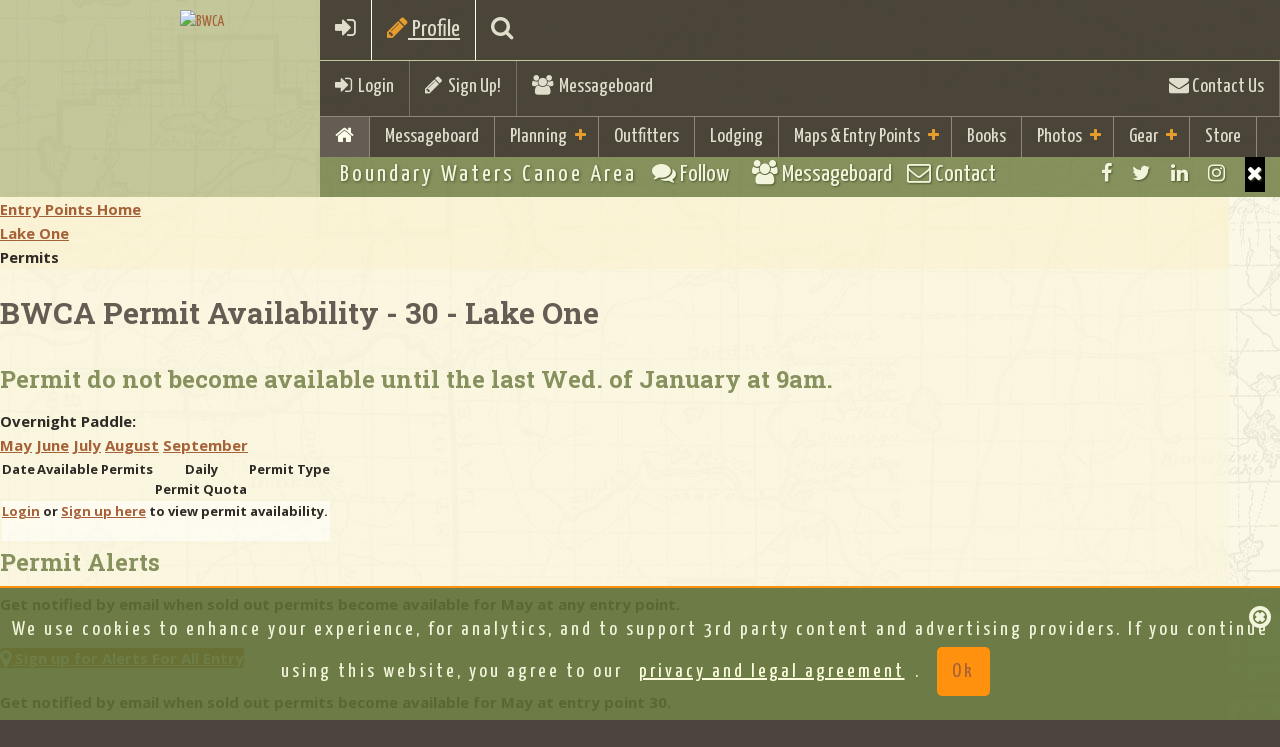

--- FILE ---
content_type: text/html;charset=UTF-8
request_url: https://bwca.com/index.cfm?fuseaction=maps.searchpermits&locid=30
body_size: 14292
content:
<!DOCTYPE html>
<html class="no-js" lang="en">
<head>
    
<meta charset="UTF-8">
<meta http-equiv="X-UA-Compatible" content="IE=edge,chrome=1">
<meta name="google-site-verification" content="g9KEYsEZEvHDFMl5iER_sMUG71cBT0DM932ko47CxTk" />
<meta name="description" content="BWCA.com is a great resource to aid in your planning and enjoyment of the Boundary Waters Canoe Area Wilderness(BWCA) and Quetico Park.">
<meta name="keywords" content="BWCA, Boundary Waters, Canoe, Area, Quetico">
<meta name="viewport" content="width=device-width, initial-scale=1.0">
    
<meta property="fb:page_id" content="51228905209"/>
<meta name='impact-site-verification' value='651440284'>


<!-- favicon.ico and apple-touch-icon.png in the root -->
<!-- ========= GENERATE CODE AND TOUCH ICONS http://iconifier.net/ =========== -->

    <link REL="SHORTCUT ICON"  HREF="https://bwca.com/favicon.ico">

<link rel="apple-touch-icon" href="apple-touch-icon.png">
<link rel="shortcut icon" href="/favicon.ico" type="image/x-icon" />
<link rel="apple-touch-icon" href="/apple-touch-icon.png" />
<link rel="apple-touch-icon" sizes="57x57" href="/apple-touch-icon-57x57.png" />
<link rel="apple-touch-icon" sizes="72x72" href="/apple-touch-icon-72x72.png" />
<link rel="apple-touch-icon" sizes="76x76" href="/apple-touch-icon-76x76.png" />
<link rel="apple-touch-icon" sizes="114x114" href="/apple-touch-icon-114x114.png" />
<link rel="apple-touch-icon" sizes="120x120" href="/apple-touch-icon-120x120.png" />
<link rel="apple-touch-icon" sizes="144x144" href="/apple-touch-icon-144x144.png" />
<link rel="apple-touch-icon" sizes="152x152" href="/apple-touch-icon-152x152.png" />

<!-- Bootstrap Core CSS Theme from bootswatch.com -->
<link href="bootstrap/css/bootstrap.min.css" rel="stylesheet">

<!-- Wrapper and Supporting Styles -->
<link href="css/base.css?v1=4" rel="stylesheet" type="text/css">
<!--  color css and other special extra -->
<link href="css/colors.css" rel="stylesheet" type="text/css">

<link href="css/bwcustom.css?v15=22" rel="stylesheet" type="text/css">

<!-- Custom Default CSS -->

<!-- All CSS Plugins Merge-->
<link href="css/plugins.css" rel="stylesheet">

<!-- Custom Fonts/Icons -->

<link href="https://netdna.bootstrapcdn.com/font-awesome/4.7.0/css/font-awesome.min.css" rel="stylesheet">

<!-- Google Fonts -->
<link href='https://fonts.googleapis.com/css?family=Open+Sans:300,400,700,800' rel='stylesheet' type='text/css'>

<link href='https://fonts.googleapis.com/css?family=Droid+Sans:400,700' rel='stylesheet' type='text/css'>
<link href='https://fonts.googleapis.com/css?family=Yanone+Kaffeesatz:400,700' rel='stylesheet' type='text/css'>
<link href='https://fonts.googleapis.com/css?family=Leckerli+One' rel='stylesheet' type='text/css'>
<link href='https://fonts.googleapis.com/css?family=Roboto+Slab:400,700' rel='stylesheet' type='text/css'>
<link href='https://fonts.googleapis.com/css?family=Fredericka+the+Great' rel='stylesheet' type='text/css'>
<script src="js/vendor/modernizr-2.8.3.min.js"></script>

<!-- HTML5 Shim and Respond.js IE8 support of HTML5 elements and media queries -->
<!-- WARNING: Respond.js doesn't work if you view the page via file:// -->
<!--[if lt IE 9]>
<script src="https://oss.maxcdn.com/html5shiv/3.7.2/html5shiv.min.js"></script>
<script src="https://oss.maxcdn.com/respond/1.4.2/respond.min.js"></script>
<![endif]-->


<script>
    

var trackOutfitterLink = function(eventlabel) {

    gtag('event','click',{"event_category": "outfitterlodge","event_label": eventlabel});

    return true;
}

var trackOutboundLink = function(url, isExternal) {

    if (!isExternal) {
        params.hitCallback = function () {
            document.location = url;
        }
    }
    gtag('event','click',{"event_category": "externaltrack","event_label": url});

    return isExternal;
}

var trackOutboundLinkType = function(url, isExternal,linktype) {

    if (!isExternal) {
        params.hitCallback = function () {
            document.location = url;
        }
    }
    gtag('event','click',{"event_category": linktype,"event_label": url});


    return isExternal;
}

var trackAcceptPolicy = function() {

    
    var cookieName = 'AGREETOTERMS';
    var cookieValue = new Date();
    var expirevalue = new Date();
    expirevalue.setMonth(expirevalue.getMonth() + 48);
    
    document.cookie = cookieName +"=" + cookieValue + ";expires=" + expirevalue
            + ";domain=.bwca.com;path=/";
    

   $('#agree-banner').hide();

    return;
}


</script>




<script async src="https://pagead2.googlesyndication.com/pagead/js/adsbygoogle.js"></script>
<script>
    (adsbygoogle = window.adsbygoogle || []).push({
        google_ad_client: "ca-pub-4913987102039541",
        enable_page_level_ads: true
    });
</script>


<!--Google Analystic -->


<!-- CSS FOR top SLIDER -->









<link type="text/css" rel="stylesheet" href="./plugins/jasny-bootstrap/css/jasny-bootstrap.css">
<link type="text/css" rel="stylesheet" href="./plugins/bootstrap-select/css/bootstrap-select.min.css">
<link  type="text/css" rel="stylesheet" href="./plugins/bootstrap-tagsinput/bootstrap-tagsinput.css">

    


    <!-- start map     -->
    
    <script type="text/javascript" src="./js/html2canvas.js"></script>



    
    <link rel="stylesheet" href="https://unpkg.com/leaflet@1.0.1/dist/leaflet.css" />
    <!--[if lte IE 8]><link rel="stylesheet" href="https://cdn.leafletjs.com/leaflet-1.0.1/leaflet.ie.css" /><![endif]-->

    <link rel="stylesheet" type="text/css" href="./css/bwleafmaps.css?v=2" media="screen,projection">

    

    <link rel="stylesheet" href="https://unpkg.com/leaflet.markercluster@1.0.1/dist/MarkerCluster.css" />
    <link rel="stylesheet" href="https://unpkg.com/leaflet.markercluster@1.0.1/dist/MarkerCluster.Default.css" />
    



    <script src="https://unpkg.com/leaflet@1.0.1/dist/leaflet.js"></script>
    <!-- Load Esri Leaflet from CDN -->
    <script src="https://unpkg.com/esri-leaflet@2.3.2/dist/esri-leaflet.js"></script>
        


    <script src="https://unpkg.com/leaflet.markercluster@1.0.1/dist/leaflet.markercluster.js"></script>


    <link rel="stylesheet" type="text/css" href="./js/leaflet/leaflet.draw.css" media="screen,projection">

    <link rel="stylesheet" type="text/css" href="./js/leaflet/leaflet.fullscreen.css" media="screen,projection">
    <link rel="stylesheet" type="text/css" href="./js/leaflet/leaflet-sidebar.css" media="screen,projection">

    <script src="./js/leaflet/leaflet.fullscreen.min.js"></script>
    <script src="./js/leaflet/leaflet-sidebar.js"></script>

    <script src="https://cdn.jsdelivr.net/npm/@turf/turf@5/turf.min.js"></script>


    <script src="./js/leaflet/leaflet.draw.js"></script>

    
    
    




<link rel="stylesheet" type="text/css" href="css/gdpr-banner-consent.css?v=1" rel="stylesheet">

<style>
    #map {height: 600px;}
    @media only screen and (min-device-width : 320px)  and (max-device-width : 568px){
        #map {height: 250px;}
    }
</style>
<!-- end map -->



<!-- jQuery Core JS -->

<script src="https://ajax.googleapis.com/ajax/libs/jquery/1.11.2/jquery.min.js"></script>
<script>window.jQuery || document.write('<script src="js/vendor/jquery-1.11.2.min.js"><\/script>')</script>
<!-- Bootstrap Core JS -->
<script src="bootstrap/js/bootstrap.min.js" type="text/javascript"></script>
<!--Easing for scrolling to top-->
<script src="js/vendor/jquery.easing.1.3.min.js"></script>

<!-- photo upload -->
<script src="plugins/jasny-bootstrap/js/jasny-bootstrap.min.js"></script>

<script src="plugins/bootstrap-select/js/bootstrap-select.min.js"></script>

<script src="plugins/bootstrap-tagsinput/bootstrap-tagsinput.js"></script>




<script src="js/gdpr-banner-consent.js"></script>
    
<!--Retina Images-->
    
<!--Scroll Plugin-->
    
<!--Waypoint-->
    
<!--WOW plugin for animated css-->
<script src="plugins/wow/wow.min.js"></script>





<script type="text/javascript" src="./js/overhang.min.js"></script>

<script type="text/javascript" src="./plugins/bootstrap-rating-input/bootstrap-rating-input.min.js"></script>



<script type="text/javascript">
    $.fn.extend({
        insertAtCaret: function(myValue){
            var obj;
            if( typeof this[0].name !='undefined' ) obj = this[0];
            else obj = this;

            if ($.browser.msie) {
                obj.focus();
                sel = document.selection.createRange();
                sel.text = myValue;
                obj.focus();
            }
            else if ($.browser.mozilla || $.browser.webkit) {
                var startPos = obj.selectionStart;
                var endPos = obj.selectionEnd;
                var scrollTop = obj.scrollTop;
                obj.value = obj.value.substring(0, startPos)+myValue+obj.value.substring(endPos,obj.value.length);
                obj.focus();
                obj.selectionStart = startPos + myValue.length;
                obj.selectionEnd = startPos + myValue.length;
                obj.scrollTop = scrollTop;
            } else {
                obj.value += myValue;
                obj.focus();
            }
        }
    });

</script>


<script type="text/javascript">(function(i,m,p,a,c,t){c.ire_o=p;c[p]=c[p]||function(){(c[p].a=c[p].a||[]).push(arguments)};t=a.createElement(m);var z=a.getElementsByTagName(m)[0];t.async=1;t.src=i;z.parentNode.insertBefore(t,z)})('https://utt.impactcdn.com/P-A2364431-a073-4881-b4f2-479b43239b391.js','script','impactStat',document,window);impactStat('transformLinks');impactStat('trackImpression');</script>



    <!-- Facebook Pixel Code -->
    <script>
        !function(f,b,e,v,n,t,s){if(f.fbq)return;n=f.fbq=function(){n.callMethod?
                n.callMethod.apply(n,arguments):n.queue.push(arguments)};if(!f._fbq)f._fbq=n;
            n.push=n;n.loaded=!0;n.version='2.0';n.queue=[];t=b.createElement(e);t.async=!0;
            t.src=v;s=b.getElementsByTagName(e)[0];s.parentNode.insertBefore(t,s)}(window,
                document,'script','https://connect.facebook.net/en_US/fbevents.js');
        fbq('init', '196922435626346');
        fbq('track', 'PageView');
    </script>
    <noscript><img height="1" width="1" style="display:none"
                   src="https://www.facebook.com/tr?id=196922435626346&ev=PageView&noscript=1"
    /></noscript>
    <!-- DO NOT MODIFY -->
    <!-- End Facebook Pixel Code -->


</head>

<body >
    

    

    <!-- Google tag (gtag.js) -->
    <script async src="https://www.googletagmanager.com/gtag/js?id=G-P420WV8PTE"></script>
    <script>
        window.dataLayer = window.dataLayer || [];
        function gtag(){dataLayer.push(arguments);}
        gtag('js', new Date());

        gtag('config', 'G-P420WV8PTE');
    </script>


        <script>
            window.fbAsyncInit = function() {
                FB.init({
                    appId      : '21378617112',
                    xfbml      : true,
                    version    : 'v12.0'
                });
                FB.AppEvents.logPageView();
            };

            (function(d, s, id){
                var js, fjs = d.getElementsByTagName(s)[0];
                if (d.getElementById(id)) {return;}
                js = d.createElement(s); js.id = id;
                js.src = "https://connect.facebook.net/en_US/sdk.js";
                fjs.parentNode.insertBefore(js, fjs);
            }(document, 'script', 'facebook-jssdk'));
        </script>
    
<div id="site-wrapper">

        <!-- ____________ HEADER, LOGO and MENUS _______________  -->

        
<header class="header clearfix">

<!-- ____________ BEGIN NAV BAR WRAPPER _______________  -->
<div class="nav-wrapper">
    <div class="mobile-menu-bar clearfix visible-xs">
        <a href="#" class="toggle-menu"><i class="fa fa-bars"></i></a>
        
        <a href="index.cfm?fuseaction=forum.login&action=userLogin&confId=1" ><i class="fa fa-sign-in"></i></a>
        
        <a href="#" class="toggle-planning"><i class="fa fa-pencil"></i> Profile</a>
    
        <a href="index.cfm?fuseaction=home.searchresults" class="toggle-search"><i class="fa fa-search"></i></a>
    
    </div>

    <!-- this tool-bar is only on tablets and desktop device widths -->
    <div class="tool-bar hidden-xs">
        


            <ul>
            <li class="tb-left"><a href="index.cfm?fuseaction=forum.login&action=userLogin&confId=1" class="toggle-login"><i class="fa fa-sign-in"></i>&nbsp;&nbsp;Login</a> </li>
                <li class="divider tb-left"><!-- divider --></li>
                
                        <li class="tb-left"><a href="index.cfm?fuseaction=forum.newUser&confId=1&action=new"><i class="fa fa-pencil"></i>&nbsp;&nbsp;Sign Up!</a></li>
                
                    <li class="divider tb-left"><!-- divider --></li>
                <li class="tb-left"><a href="index.cfm?fuseaction=forum.conference&confid=1"><i class="fa fa-users"></i>&nbsp; Messageboard</a></li>
                
            <li class="divider tb-right"><!-- divider --></li>
            <li class="tb-right"><a href="index.cfm?fuseaction=home.contact"><i class="fa fa-envelope"></i> Contact Us</a></li>
           
        </ul>
        
    </div>
    <!--/tool-bar -->

    <!-- ____________ SEARCH PANEL _______________  -->

    <div class="search-panel">
        <form role="form">
            <input type="search" placeholder="Enter search term and press enter" class="form-control">
        </form>
    </div>

    <!-- ____________ LOGIN PANEL _______________  -->

    <div class="login-panel">
        <div class="row">

            <!-- col-ms-6 non-bootstrap column for 480px - 767px -->
            <div class="col-sm-6 col-lg-4 col-ms-6">
                <h3 class="title">Social Login</h3>
                <ul class="list-unstyled social-user">
                    <li><a href="https://www.facebook.com/boundarywaters" title="Login with Facebook" class="facebook"><i class="fa fa-facebook"></i><span>Login with Facebook</span></a></li>
                    <li><a href="#" title="Login with Twitter" class="twitter"><i class="fa fa-twitter"></i><span>Login with Twitter</span></a></li>
                </ul>
                <!-- /.social-user -->
                <p><a href="#">Forgot your password?</a> <br>
                    Don't have an account yet? <a href="#">Sign up</a></p>
            </div>
            <!-- /col-sm-6 col-lg-4 col-ms-6-->

            <!-- col-ms-6 non-bootstrap column for 480px - 767px -->
            <div class="col-sm-6 col-lg-4 col-ms-6">
                <h3 class="title">Sign In</h3>
                
            </div>
            <!-- /col-sm-6 col-lg-4 col-ms-6-->

        </div>
        <!-- /.row-->

    </div>
    <!-- /.login-panel-->

    <!-- ____________Planning PANEL _______________  -->

    <div class="planning-panel">
        <div class="row">

            <!-- col-ms-6 non-bootstrap column for 480px - 767px -->
            <div class="col-sm-10 col-xm-12 ">
                <h3 class="title">Boundary Waters Trip Planning Info</h3>
                
                <div class="row">
                    <div class="col-md-3 col-sm-6">
                        <div class="well well-sm animated fadeInUp"> <a href="index.cfm?fuseaction=home.basics"><img src="images/icons/rules.png" class="img-responsive"  alt="Rules"></a>
                            <h4>Basic Rules &amp; Information</h4>
                        </div>
                    </div>
                    <div class="col-md-3 col-sm-6">
                    <div class="well well-sm animated fadeInUp"> <a href="index.cfm?fuseaction=home.boundary_waters_permits"><img src="images/icons/rules.png" class="img-responsive"  alt="BWCA Permits"></a>
                        <h4>BWCA Permit &amp; Information</h4>
                    </div>
                    </div>
                    <div class="col-md-3 col-sm-6">
                        <div class="well well-sm animated fadeInUp"> <a href="index.cfm?fuseaction=gear.your"><img src="images/icons/checklist.png" class="img-responsive"   alt="Checklist"></a>
                            <h4>Checklist &amp; Trip Planning</h4>
                        </div>
                    </div>
                    <div class="col-md-3 col-sm-6">
                        <div class="well well-sm animated fadeInUp"> <a href="index.cfm?fuseaction=outfitting.outfitters"><img src="images/icons/outfitters-rental.png" class="img-responsive"  alt="BWCA Outfitters"> </a>
                            <h4>Gear Rental &amp; Outfitters </h4>
                        </div>
                    </div>
                    <div class="col-md-3 col-sm-6">
                        <div class="well well-sm animated fadeInUp"> <a href="index.cfm?fuseaction=lodging.lodging"><img src="images/icons/resorts-cabins.png" class="img-responsive"  alt="Camping"></a>
                            <h4>Resorts, Cabins &amp; Camping</h4>
                        </div>
                    </div>
                    <div class="col-md-3 col-sm-6">
                    <div class="well well-sm animated fadeInUp"> <a href="index.cfm?fuseaction=winter.boundary_waters"><img src="images/icons/resorts-cabins.png" class="img-responsive"  alt="Winter"></a>
                        <h4>Winter Trips and Lodging</h4>
                    </div>
                    </div>
                </div>
                
                
            </div>
            <!-- /col-sm-6 col-lg-4 col-ms-6-->

        </div>
        <!-- /.row-->

    </div>
    <!-- /.planning-panel-->

    <!-- ____________ PRIMARY MENU _______________  -->

    <!-- 7 main links max with short titles as per most sites in English  if you add more or longer titles the CSS will need to be adjusted per media query -->

    <nav class="nav-bar" id="nav" role="navigation">
        <ul class="primary-nav">
            
            <li class="active"><a href="index.cfm"><i class="fa fa-home"></i> </a></li>
            
                <li class="visible-xs"><a href="index.cfm?fuseaction=forum.conference&confid=1">Messageboard</a></li>
            
            <!-- add class .active on li item when the page is current -->

            <li class="has-children"><a href="#">Planning</a> <!-- add class .has-children on li item if the li has babies -->
                <ul>
                    
                    <li><a href="index.cfm?fuseaction=home.basics">Basic Information &amp; FAQ</a></li>
                    <li><a href="index.cfm?fuseaction=home.boundary_waters_permits">BWCA Permit Information</a></li>
                    <li><a href="index.cfm?fuseaction=gear.your">Trip Planning Information &amp; Checklists</a></li>
                    <li><a href="index.cfm?fuseaction=maps.entrypoints">BWCA Entry Points</a></li>
                    <li><a href="index.cfm?fuseaction=outfitting.outfitters">Gear Rental, Outfitters &amp; Guides</a></li>
                    <li><a href="index.cfm?fuseaction=lodging.lodging">Resorts, Camping, &amp; Cabins</a></li>
                    <li><a href="index.cfm?fuseaction=winter.boundary_waters">Winter Trips and Lodging</a></li>
                    <li><a href="index.cfm?fuseaction=gear.gear_guide">BWCA Travelers Gear Guide</a></li>
                    <li><a href="index.cfm?fuseaction=gear.gear_guide&cattype=2&categoryid=-1">Area Business Guides</a></li>
                    <li><a href="index.cfm?fuseaction=trip.home">Trip Reports</a></li>
                    
                </ul>
            </li>
            <li>
                    <a href="index.cfm?fuseaction=outfitting.outfitters">Outfitters</a>
            
            </li>
            <li>
                    <a href="index.cfm?fuseaction=lodging.lodging">Lodging</a>
            
            </li>

            <li class="has-children"><a href="#">Maps &amp; Entry Points</a>
                <ul>
            
                    <li><a href="index.cfm?fuseaction=maps.home">Maps Home</a></li>
                    <li><a href="index.cfm?fuseaction=maps.entrypoints"><i class="fa fa-map-marker"></i>&nbsp;BWCA Entry Points</a></li>
                    <li><a href="index.cfm?fuseaction=maps.list"><i class="fa fa-map-marker"></i>&nbsp;BWCA Lake Maps</a></li>
                    <li><a href="index.cfm?fuseaction=bwca_routes.boundary_waters_routes">Route Guide</a></li>
                    <li><a href="index.cfm?fuseaction=gear.gear_guide&cattype=0&categoryid=102">Purchase Maps</a></li>
                    <li><a href="index.cfm?fuseaction=maps.mobile-maps">Mobile GPS Apps and Data</a></li>
                    <li><a href="index.cfm?fuseaction=maps.camplookup">BWCA Campsite Lookup</a></li>


            
            </ul>
            </li>
            <li>
            
                    <a href="index.cfm?fuseaction=books.boundary_waters_books">Books</a>
            
            </li>
            
            
            <li class="has-children"><a href="#">Photos</a> <!-- add class .has-children on li item if the li has babies -->
                <ul>
                    <li>
                    
                            <a href="index.cfm?fuseaction=home.photo">Photo Gallery</a>
                    
                    </li>
                    <li>
                            <a href="index.cfm?fuseaction=home.contesthome">Monthly Photo Contests</a>
                    </li>
                    <li>
                            <a href="index.cfm?fuseaction=home.Boundary_Waters_2024_Photo">Year End Photo Contest</a>
                    </li>
                </ul>
            </li>

            <li class="has-children"><a href="index.cfm?fuseaction=gear.gear_guide">Gear</a>
                <ul>
                    <li>
                            <a href="index.cfm?fuseaction=gear.gear_guide">Gear Guide</a>
                </li>
            <li>
                    <a href="index.cfm?fuseaction=gear.view">Group Gear Checklist</a>
            </li>

                <li>
                        <a href="index.cfm?fuseaction=shirts.holiday_guide">Gift Guide</a>
                </li>

                </ul>
            </li>
            <li><a href="index.cfm?fuseaction=shirts.boundary_waters_shirts">Store</a></li>
            
        </ul>
    </nav>
</div>
<!-- /nav-wrapper -->

<!-- ____________ LOGO _______________  -->
<div class="logo-wrapper clearfix">
    <a href="index.cfm" class="clearfix animated fadeInDown"> <img id="logo" src="images/bwca-hex-logo-500.png" alt="BWCA" > </a> <span><!--logo embelishment --></span>
    
</div>
<!-- /logo-wrapper clearfix -->

<!-- ____________ SUB BAR  _______________  -->
<ul class="sub-bar clearfix">
    
    <!-- tagline hides at 767px -->
    <li class="tagline sb-left hidden-xs">Boundary Waters Canoe Area</li>
    <li class="visible-xs sb-left"><a href="index.cfm?fuseaction=forum.conference&confid=1" class="toggle-social"><i class="fa fa-comments fw"></i><span class="hidden-xs"> Follow &nbsp; </span></a></li>
    <li class="visible-xs sb-left"><a href="index.cfm?fuseaction=forum.conference&confid=1"><i class="fa fa-users"></i><span class="hidden-xs"> Messageboard </span></a></li>
    <li class="visible-xs sb-left"><a href="index.cfm?fuseaction=home.contact"><i class="fa fa-envelope-o fw"></i> Contact</a></li>
    <li class="sb-right sb-social-wrapper">
        <ul class="social">
            <li><a href="https://www.facebook.com/boundarywaters" class="fa fa-facebook tooltip-hover" data-placement="bottom" title="Facebook"></a></li>
            <li><a href="https://twitter.com/BoundaryWaters" class="fa fa-twitter tooltip-hover" data-placement="bottom" title="Twitter"></a></li>
            <li><a href="https://www.linkedin.com/groups/1796423" class="fa fa-linkedin tooltip-hover" data-placement="bottom" title="LinkedIn"></a></li>
            <li><a href="https://www.instagram.com/bwcacom/" class="fa fa-instagram tooltip-hover" data-placement="bottom" title="Instagram"></a></li>
            <!--add class last to last visible item -->
            <li class="closeMe"><a href="#" class="fa fa-times visible-xs"></a></li>
            <!--this is visible when screen is small this when small-->
        </ul>
        <!-- .social inside sub-bar -->
    </li>
    
</ul>
<!-- /sub-bar -->

</header>

        <!-- /header, logo, menus -->

    <!-- ____________ BEGIN MAIN PAGE CONENT  _______________  -->

    <div class="page-content clearfix" id="page">

        




<div class="container">
<div class="well well-white clearfix">
<div class="row">
<div class="col-sm-12">

    <div class="well well-cream clearfix">
    <div class="row">
    <div class="col-sm-12">
    
    <ul class="breadcrumb">
        <li><a href="index.cfm?fuseaction=maps.entrypoints">Entry Points Home</a></li>
        <li><a href="index.cfm?fuseaction=maps.entryhome&locid=30">Lake One</a></li>
        <li class="active">Permits</li>
    </ul>
    
    <h2 class="page-header margin-top-20px margin-bottom-20px">
    
       BWCA Permit Availability -  30 - Lake One 
    </h2>
    <h3>
        Permit do not become available until the last Wed. of January at 9am.
    </h3>
    </div>
    </div>

        <div class="row">
            <div class="col-sm-8">
                <div class="row">
                        <div class="col-sm-12">

                           
                                 
                                     <div class="row">
                                         
                                         <div class="col-sm-3">
                                             Overnight Paddle:
                                         </div>


                                         <div class="col-sm-9">
                                              <a class="button small orange" id="BtnMayOP" href="index.cfm?fuseaction=maps.searchpermits&locid=30&accesstype=OP&month=May"><span>May</span></a>
                                              <a  class="button small orange" id="BtnJuneOP" href="index.cfm?fuseaction=maps.searchpermits&locid=30&accesstype=OP&month=June"><span>June</span></a>
                                              <a class="button small orange"  id="BtnJulyOP" href="index.cfm?fuseaction=maps.searchpermits&locid=30&accesstype=OP&month=July"><span>July</span></a>
                                               <a class="button small orange"  id="BtnAugustOP" href="index.cfm?fuseaction=maps.searchpermits&locid=30&accesstype=OP&month=August"><span>August</span></a>
                                              <a class="button small orange" id="BtnSeptemberOP" href="index.cfm?fuseaction=maps.searchpermits&locid=30&accesstype=OP&month=September"><span>September</span></a>
                                         </div>




                                         </div>
                                 

                             <script type="application/javascript">
                                 
                                     $(document).ready(function(){

                                     $('#BtnMayOP').removeClass("orange");
                                 });

                                 
                             </script>

                        <table  class="table  table-bordered table-condensed bwtablestriped">
                        <thead>
                        <tr>
                        <th  valign="top" style="font-size: 13px;">
                            Date
                        </th>
                            <th  valign="top" style="font-size: 13px;">
                                Available Permits
                            </th>

                            <th  valign="top" style="font-size: 13px;">
                                Daily <br/>Permit Quota
                            </th>
                            <th  valign="top" style="font-size: 13px;">
                                Permit Type
                            </th>

                        </tr>
                        </thead>
                         <tbody>


                 
                        <tr>
                        <td  colspan="4" valign="top" style="font-size: 13px;" >
                        <a href="index.cfm?fuseaction=forum.login">Login</a> or <a href="index.cfm?fuseaction=forum.newUser&confid=1&action=new">Sign up here</a> to view permit availability.
                        <br>
                        <br>
                        </td>

                        </tr>
                    
                </tbody>
                </table>


                    <h3>Permit Alerts</h3>



                <p>
                        
                        Get notified by email when sold out permits become available for May at any entry point.
                        
                    </p>
                    <div class="divide20"></div>
                    <div>
                        <a data-toggle="modal" href="##myStandardAlertModal" class="btn btn-warning btn-lg"><i class="fa fa-map-marker fa-lg" aria-hidden="true"></i> Sign up for Alerts For All Entry </a>
                    </div>


          <div class="divide20"></div>
                    <p>
                    
                            Get notified by email when sold out permits become available for May at entry point 30.
                    
                    </p>

                    <div>
                    <a data-toggle="modal" href="##myStandardAlertEntryModal" class="btn btn-warning btn-lg"><i class="fa fa-map-marker fa-lg" aria-hidden="true"></i> Sign up for Alerts for Entry Point 30</a>
                    </div>



                </div>
            </div>
            </div>
            <div class="col-sm-4">
                  <div class="row">

<div class="well well-white clearfix">
    

        <h4 class="no-margin-top">Featured Outfitter/Gear Rental</h4>

    
             <div class="row vcenter">
                 <div class="col-xs-4 nopaddingright">

                 

                      <a href="https://www.canoecountryoutfitters.com/?utm_source=bwca&utm_campaign=entrypoint_30&utm_content=EP-30" onclick="return trackOutboundLink('https://www.canoecountryoutfitters.com/?utm_source=bwca&utm_campaign=entrypoint_30&utm_content=EP-30',true);"> 

                <img src="https://photos.bwca.com/c/CCO-120208-195201.JPG" alt=" " class="img-responsive img-border-white">

        </a>
                     
                 </div>
                 <div class="col-xs-8 nonpaddingleft padding-top-5">

                 
                         <a href="https://www.canoecountryoutfitters.com/?utm_source=bwca&utm_campaign=entrypoint_30&utm_content=EP-30" onclick="return trackOutboundLink('https://www.canoecountryoutfitters.com/?utm_source=bwca&utm_campaign=entrypoint_30&utm_content=EP-30',true);">Canoe Country Outfitters</a>
                 

                 </div>
                 <hr>
             </div>

         
        <hr>
        <p>Outfitters help plan trips, rent canoes and gear, shuttle groups to entry points, and book permits.</p>
        <hr>
    
            <a  class="button medium orange" href="" data-toggle="modal" data-target="#outfitterModal" ><span>View All Entry Outfitters</span></a>
    
</div>

<div>

<div class="row">
    <div class="col-sm-10">
        <div class="well well-white clearfix">

            <h4 class="theme-green no-margin-top">Interactive Map (<a class="speciallinks" href="#request.self#?fuseaction=maps.entrydetail&locid=#get_entrypt.entry_no#&zoom=14&size=500&ft=e&locname=#get_entrypt.entry_name#">
                View Map</a>)</h4>
        
                <a class="speciallinks" href="index.cfm?fuseaction=maps.entrydetail&locid=30&zoom=14&size=500&ft=e&locname=Lake One">
                    <img  src="./maps/mapimages/bwca-ep-30.png" class="img-responsive img-border" style="max-height: 150px"/>
            </a>

        
        </div>
    </div>
</div>

<div class="row">
    <div class="col-sm-10">
        <div class="well well-white clearfix">
        
         


<div id='product-component-1650574960668'></div>
<script type="text/javascript">
/*<![CDATA[*/
(function () {
    var scriptURL = 'https://sdks.shopifycdn.com/buy-button/latest/buy-button-storefront.min.js';
    if (window.ShopifyBuy) {
        if (window.ShopifyBuy.UI) {
            ShopifyBuyInit();
        } else {
            loadScript();
        }
    } else {
        loadScript();
    }
    function loadScript() {
        var script = document.createElement('script');
        script.async = true;
        script.src = scriptURL;
        (document.getElementsByTagName('head')[0] || document.getElementsByTagName('body')[0]).appendChild(script);
        script.onload = ShopifyBuyInit;
    }
function ShopifyBuyInit() {
    var client = ShopifyBuy.buildClient({
        domain: 'bwca.myshopify.com',
        storefrontAccessToken: '3b3c6c853147c4414364239a1cae704d',
    });
ShopifyBuy.UI.onReady(client).then(function (ui) {
ui.createComponent('product', {

    id: '9708816367936',

    node: document.getElementById('product-component-1650574960668'),
    moneyFormat: '%24%7B%7Bamount%7D%7D',
    options: {
        "product": {
            "styles": {
                "product": {
                    "@media (min-width: 501px)": {
                        "max-width": "calc(20% - 20px)",
                        "margin-left": "20px",
                        "margin-bottom": "50px",
                    }
                },
                "button": {
                    "font-size": "12px",
                    "padding-top": "12px",
                    "padding-bottom": "12px",
                    ":hover": {
                        "background-color": "#4b4342"
                    },
                    "background-color": "#534a49",
                    ":focus": {
                        "background-color": "#4b4342"
                    },
                    "border-radius": "6px"
                },
                "quantityInput": {
                    "font-size": "12px",
                    "padding-top": "12px",
                    "padding-bottom": "12px"
                }
            },
            "buttonDestination": "modal",
            "contents": {
                "options": false
            },
            "text": {
                "button": "View product"
            }
        },
        "productSet": {
            "styles": {
                "products": {
                    "@media (min-width: 500px)": {
                        "margin-left": "-20px"
                    }
                }
            }
        },
        "modalProduct": {
            "contents": {
                "img": false,
                "imgWithCarousel": true,
                "button": false,
                "buttonWithQuantity": true
            },
            "styles": {
                "product": {
                    "@media (min-width: 500px)": {
                        "max-width": "100%",
                        "margin-left": "0px",
                        "margin-bottom": "0px"
                    }
                },
                "button": {
                    "font-size": "12px",
                    "padding-top": "13px",
                    "padding-bottom": "13px",
                    ":hover": {
                        "background-color": "#4b4342"
                    },
                    "background-color": "#534a49",
                    ":focus": {
                        "background-color": "#4b4342"
                    },
                    "border-radius": "6px"
                },
                "quantityInput": {
                    "font-size": "12px",
                    "padding-top": "15px",
                    "padding-bottom": "15px"
                }
            },
            "text": {
                "button": "Add to cart"
            }
        },
        "option": {},
        "cart": {
            "styles": {
                "button": {
                    "font-size": "14px",
                    "padding-top": "15px",
                    "padding-bottom": "15px",
                    ":hover": {
                        "background-color": "#4b4342"
                    },
                    "background-color": "#534a49",
                    ":focus": {
                        "background-color": "#4b4342"
                    },
                    "border-radius": "6px"
                }
            },
            "text": {
                "total": "Subtotal",
                "button": "Checkout"
            },
            "popup": false
        },
        "toggle": {
            "styles": {
                "toggle": {
                    "background-color": "#534a49",
                    ":hover": {
                        "background-color": "#4b4342"
                    },
                    ":focus": {
                        "background-color": "#4b4342"
                    }
                },
                "count": {
                    "font-size": "14px"
                }
            }
        }
    },
});
});
}
})();
/*]]>*/
</script>



        </div>
    </div>
</div>
    <div class="row">
        <div class="col-sm-10">
            <div class="well well-white clearfix">
                <script type="text/javascript" src="https://classic.avantlink.com/link.php?merchant_link_id=4d0b1733-8cdc-438f-8839-7ab6befb4ac8&amp;affiliate_id=7cd68754-b772-47e5-bf1a-0303d03f17a2&amp;website_id=eb340db5-72b0-4f1f-bcd1-5bbf8abee915"></script>
            </div>
        </div>
    </div>
</div>
</div>

    </div>
    </div>
    </div>
</div>
</div>
</div>
</div>


    <div class="modal fade" id="outfitterModal" tabindex="-1" role="dialog" aria-labelledby="outfitterModalLabel" aria-hidden="true">
    <div class="modal-dialog modal-lg">
    <div class="modal-content">
    <div class="container spacer text-align-justify">
    <div class="row">
        <div class="col-md-12 col-xs-12 spacer"></div> <!--spacer-->

        <div class="col-md-12" style="width: 700px;">
            <div class="col-md-12 text-align-center">
                <h2 class="bold_font">Entry Point Outfitters</h2>

            </div>
            <div class="col-md-12">
                <ul class="list-unstyled icon-list chevron-right">
                
                        <li style="font-size: 13px;"><a target="_blank" href="index.cfm?fuseaction=outfitting.ofdetails&busid=100&buslink=1">Boundary Waters Guide Service</a></li>
                
                        <li style="font-size: 13px;"><a target="_blank" href="index.cfm?fuseaction=outfitting.ofdetails&busid=169&buslink=1">Boundary Waters Outfitters</a></li>
                
                        <li style="font-size: 13px;"><a target="_blank" href="index.cfm?fuseaction=outfitting.ofdetails&busid=85&buslink=1">Canoe Country Outfitters</a></li>
                
                        <li style="font-size: 13px;"><a target="_blank" href="index.cfm?fuseaction=outfitting.ofdetails&busid=121&buslink=1">Cliff Wold's Outfitting Co.</a></li>
                
                        <li style="font-size: 13px;"><a target="_blank" href="index.cfm?fuseaction=outfitting.ofdetails&busid=114&buslink=1">Ely Outfitting Company</a></li>
                
                        <li style="font-size: 13px;"><a target="_blank" href="index.cfm?fuseaction=outfitting.ofdetails&busid=86&buslink=1">Kawishiwi Lodge and Lake One Outfitting</a></li>
                
                        <li style="font-size: 13px;"><a target="_blank" href="index.cfm?fuseaction=outfitting.ofdetails&busid=78&buslink=1">LaTourell's Moose Lake Outfitters</a></li>
                
                        <li style="font-size: 13px;"><a target="_blank" href="index.cfm?fuseaction=outfitting.ofdetails&busid=103&buslink=1">Moose Track Adventures Guide Service</a></li>
                
                        <li style="font-size: 13px;"><a target="_blank" href="index.cfm?fuseaction=outfitting.ofdetails&busid=95&buslink=1">Moose Track Adventures Outfitter & Guide Service</a></li>
                
                        <li style="font-size: 13px;"><a target="_blank" href="index.cfm?fuseaction=outfitting.ofdetails&busid=155&buslink=1">Packsack Canoe Trips & Log Cabins</a></li>
                
                        <li style="font-size: 13px;"><a target="_blank" href="index.cfm?fuseaction=outfitting.ofdetails&busid=88&buslink=1">Piragis Northwoods Outfitters</a></li>
                
                        <li style="font-size: 13px;"><a target="_blank" href="index.cfm?fuseaction=outfitting.ofdetails&busid=140&buslink=1">Spirit of the Wilderness Outfitter & Retail Store</a></li>
                
                        <li style="font-size: 13px;"><a target="_blank" href="index.cfm?fuseaction=outfitting.ofdetails&busid=67&buslink=1">Voyageur North Canoe Outfitters</a></li>
                
                </ul>
            </div>
         </div>
    </div>
    </div>
    </div>
    </div>
    </div>



                
<div class="modal fade" id="myStandardAlertModal" tabindex="-1" role="dialog" aria-labelledby="myModalLabel" aria-hidden="true">
<div class="modal-dialog">
<div class="modal-content">
<div class="container spacer text-align-justify">
<div class="row">

                <div class="col-md-12 col-xs-12">
                    <div class="modal-header">
                        <button type="button" class="close" data-dismiss="modal" aria-hidden="true">&times;</button>
                        <h4 class="modal-title">May Permit Alerts</h4>
                    </div>
                <div class="modal-body">

            Permits alerts are currently only available to active supporting members. <br/><br/>
                <a href="index.cfm?fuseaction=forum.login">Login</a> or <a href="index.cfm?fuseaction=forum.newUser&confid=1&action=new">Sign up here</a> to become a member if you are not already.
        <br/><br/>
        You can become a supporting member by making a <a href="index.cfm?fuseaction=home.donation">donation.</a>
    
</div>
    <div class="modal-footer">
        <button type="button" class="btn btn-default" data-dismiss="modal">Close</button>
    </div>
</div>
</div>
</div>
</div><!-- /.modal-content -->
</div><!-- /.modal-dialog -->
</div><!-- /.modal -->

                
<div class="modal fade" id="myStandardAlertEntryModal" tabindex="-1" role="dialog" aria-labelledby="myModalLabel" aria-hidden="true">
<div class="modal-dialog">
<div class="modal-content">
<div class="container spacer text-align-justify">
<div class="row">

                <div class="col-md-12 col-xs-12">
                    <div class="modal-header">
                        <button type="button" class="close" data-dismiss="modal" aria-hidden="true">&times;</button>
                        <h4 class="modal-title">May Entry Point 30 Permit Alerts</h4>
                    </div>
                <div class="modal-body">

            Permits alerts are currently only available to active supporting members. <br/><br/>
                <a href="index.cfm?fuseaction=forum.login">Login</a> or <a href="index.cfm?fuseaction=forum.newUser&confid=1&action=new">Sign up here</a> to become a member if you are not already.
        <br/><br/>
        You can become a supporting member by making a <a href="index.cfm?fuseaction=home.donation">donation.</a>
    
</div>
    <div class="modal-footer">
        <button type="button" class="btn btn-default" data-dismiss="modal">Close</button>
    </div>
</div>
</div>
</div>
</div><!-- /.modal-content -->
</div><!-- /.modal-dialog -->
</div><!-- /.modal -->



<script type="text/javascript">

   
    var curmonth = 5;
    var curentry = '30';
   
$("#advPermitButton").click(function () {
    $.ajax({
        type: "Post",
        url: "ajax-permit-alerts.cfm?q=signup-permit-alerts&month="+curmonth,
        async: true,
        data: {

        },
        success: function(response) {
            // ad refresh screen.
        $('#myStandardAlertModal').modal('hide');
            window.location.reload();
        }
    });
} );
$("#advPermitEntryButton").click(function () {
    $.ajax({
        type: "Post",
        url: "ajax-permit-alerts.cfm?q=signup-permit-alerts-entry&month="+curmonth+"&entryno="+curentry,
        async: true,
        data: {

        },
        success: function(response) {
            // ad refresh screen.
            $('#myStandardAlertEntryModal').modal('hide');
            window.location.reload();
        }
    });
} );


$("#advPermitCancelButton").click(function () {
    $.ajax({
        type: "Post",
        url: "ajax-permit-alerts.cfm?q=cancel-permit-alerts&month="+curmonth,
        async: true,
        data: {

        },
        success: function(response) {
            window.location.reload();
        }
    });
} );

$("#advPermitCancelEntryButton").click(function () {
    $.ajax({
        type: "Post",
        url: "ajax-permit-alerts.cfm?q=cancel-permit-alerts-entry&month="+curmonth+"&entryno="+curentry,
        async: true,
        data: {

        },
        success: function(response) {
            window.location.reload();
        }
    });
} );


</script> 

    </div>
    <!-- / ________ END .page-content _____________ -->
    <div class="clearer"></div>
</div>
<!-- /#site-wrapper -->

<!-- ______________ BEGIN FOOTER ______________ -->

<!-- footer uses a jquery script on the columns to make them responsive equal heights -->
<!-- THIS USES CUSTOM COLUMNS -->

<footer class="footer clearfix" id="footer">
    <div class="clearfix">
        <!-- do not use a row around this -->

        <div class="footer-col-1 text-right-min-width-768px">
            <section><!-- sections around each area allow for better stacking-->
                <h5>Stay Updated</h5>
                <p>Follow the "Live Social Media" Feed from <br>
                    Boundary Waters Canoe Area Wilderness (BWCAW).</p>
                
                <a class="button medium blue" href="index.cfm?fuseaction=home.socialwall"><span>Social Media Wall</span></a><br>
                
            </section>
            <hr>
            <section>

                <ul class="social list-unstyled clearfix">
                    <li><a href="https://www.facebook.com/boundarywaters" class="fa fa-facebook"></a></li>
                    <li><a href="https://plus.google.com/+Bwcaw/" class="fa fa-google-plus"></a></li>
                    <li><a href="https://twitter.com/BoundaryWaters" class="fa fa-twitter"></a></li>
                    <li><a href="https://www.linkedin.com/groups/1796423" class="fa fa-linkedin"></a></li>
                    <li><a href="https://www.instagram.com/bwcacom/" class="fa fa-instagram"></a></li>
                </ul>
            </section>
        </div>
        <!-- / .footer-col-1 -->

        <!-- newsletter signup and recent images -->
        <div class="footer-col-2">
            <hr class="visible-xs margin-top-minus-30px">
            <section>
                <h5>Help Support BWCA.com</h5>
                <p>Help keep the flying moose flying and
                    this great site and online community alive by contributing your financial support.
                    This site has grown since 2002 from a few visitors a day to up to 10,000
                    visitors a day during peak season. We support this high volume of visitors
                    along with the wonderful resources, interactive maps, and online community. </p>
                
                <a class="button large gold" href="index.cfm?fuseaction=home.donation"><span>Donate Here</span></a><br>
                
            </section>

        </div>
        <!-- .footer-col-2 -->

        <!-- blog posts-->
        <div class="footer-col-3">
            <hr class="visible-xs margin-top-minus-30px">
            <section>
                <h5>Feature Pages</h5>
                <ul class="list-unstyled blog-posts">
                    
                    <li><a href="index.cfm?fuseaction=home.photo"><i class="fa fa-chevron-right"></i> Photo Gallery</a></li>
                    <li><a href="index.cfm?fuseaction=home.basics"><i class="fa fa-chevron-right"></i> Basic Information &amp; FAQs</a></li>
                    <li><a href="index.cfm?fuseaction=maps.entrypoints"><i class="fa fa-chevron-right"></i> BWCA Entry Points </a></li>
                    <li><a href="index.cfm?fuseaction=gear.gear_guide"><i class="fa fa-chevron-right"></i> Gear Guide</a></li>
                    <li><a href="index.cfm?fuseaction=outfitting.outfitters"><i class="fa fa-chevron-right"></i> Outfitters</a></li>
                    <li><a href="index.cfm?fuseaction=forum.conference&confid=1"><i class="fa fa-chevron-right"></i> View Our Message Board</a></li>
                      
                </ul>
            </section>
        </div>
        <!-- close .footer-col-3 -->
    </div>
    <!-- close .clearfix-->

    <hr class="no-padding-bottom">
    <div class="container-fluid">
        <p class="small margin-top-bottom-20px text-center">Copyright &copy; 2020 www.bwca.com | <a href="www-bwca-com%20legal%20notes.cfm">Legal Notice</a> | <a href="DMCA.html">DMCA</a> </p>
    </div>


</footer>

<!-- ______________ END FOOTER ______________ -->

<!--scroll-menu the primary-nav clones here -->
<div id="scroll-menu" title="menu"> <a href="#" class="scroll-menu-toggle"><i class="fa fa-bars"></i></a>
    <div id="menu-clone"></div>
</div>

<!--Scroll To Top Button-->
<div id="scroll-top" class="scroll-up"><i class="fa fa-arrow-up"></i></div>

<!-- /// Main Core jQuery, Bootstrap3, and Main Setup  /// -->

<script src="js/base.js"></script>



<!-- JS FOR THE SLIDER -->
    

    
  
    <div id="donation-banner" class="donation-banner m-0" style="border-top: 2px solid #ff910e; display: none;">
        <div class="donation-close" onclick="this.parentNode.parentNode.removeChild(this.parentNode);"><i class="fa fa-times-circle-o" aria-hidden="true"></i></div>
        <div>
            <p id="donationtext">
                Help keep support this community and website with the many resources it provides and maintains.
                
                <a onclick="return trackOutboundLink('donation fixed footer',true);" class="banner-accept" href="index.cfm?fuseaction=home.donation" style="background: #ff910e">Learn more</a>
                
            </p>
        </div>

    </div>
    <div id="agree-banner" class="agree-banner m-0" style="border-top: 2px solid #ff910e; display: none;">
                <div class="agree-close" onclick="this.parentNode.parentNode.removeChild(this.parentNode);"><i class="fa fa-times-circle-o" aria-hidden="true"></i></div>
            <div>
            <p id="agree-text">
                We use cookies to enhance your experience, for analytics, and to support 3rd party content and advertising providers.  If you continue using this website, you agree to our <a class="agree-link-text" href="https://bwca.com/www-bwca-com%20legal%20notes.cfm" target="_blank">privacy and legal agreement</a>.

            <a onclick="return trackAcceptPolicy();" class="agree-accept">Ok</a>

    </p>
    </div>

    </div>


<script type="text/javascript">

    

                    $('#agree-banner').show();
                

    </script>


</body>
</html>

--- FILE ---
content_type: text/html; charset=utf-8
request_url: https://www.google.com/recaptcha/api2/aframe
body_size: 265
content:
<!DOCTYPE HTML><html><head><meta http-equiv="content-type" content="text/html; charset=UTF-8"></head><body><script nonce="5QYpuidiZ1lYoMrsVSF4Ng">/** Anti-fraud and anti-abuse applications only. See google.com/recaptcha */ try{var clients={'sodar':'https://pagead2.googlesyndication.com/pagead/sodar?'};window.addEventListener("message",function(a){try{if(a.source===window.parent){var b=JSON.parse(a.data);var c=clients[b['id']];if(c){var d=document.createElement('img');d.src=c+b['params']+'&rc='+(localStorage.getItem("rc::a")?sessionStorage.getItem("rc::b"):"");window.document.body.appendChild(d);sessionStorage.setItem("rc::e",parseInt(sessionStorage.getItem("rc::e")||0)+1);localStorage.setItem("rc::h",'1769459563571');}}}catch(b){}});window.parent.postMessage("_grecaptcha_ready", "*");}catch(b){}</script></body></html>

--- FILE ---
content_type: text/css
request_url: https://bwca.com/css/bwleafmaps.css?v=2
body_size: 1600
content:


.marker-cluster-camp-small {
    background-color: rgba(236,76,76, 0.6);
}
.marker-cluster-camp-small div {
    background-color: rgba(236,76,76, 0.6);
}

.marker-cluster-camp-medium {
    background-color: rgba(236,76,76, 0.6);
}
.marker-cluster-camp-medium div {
    background-color: rgba(236,76,76, 0.6);
}

.marker-cluster-camp-large {
    background-color: rgba(236,76,76, 0.6);
}
.marker-cluster-camp-large div {
    background-color: rgba(236,76,76, 0.6);
}

/* IE 6-8 fallback colors */
.leaflet-oldie .marker-cluster-camp-small {
    background-color: rgba(236,76,76, 0.6);
}
.leaflet-oldie .marker-cluster-camp-small div {
    background-color: rgba(236,76,76, 0.6);
}

.leaflet-oldie .marker-cluster-camp-medium {
    background-color: rgba(236,76,76, 0.6);
}
.leaflet-oldie .marker-cluster-camp-medium div {
    background-color: rgba(236,76,76, 0.6);
}

.leaflet-oldie .marker-cluster-camp-large {
    background-color: rgba(236,76,76, 0.6);
}
.leaflet-oldie .marker-cluster-camp-large div {
    background-color: rgba(236,76,76, 0.6);
}


.marker-cluster-portage-small {
    background-color: rgba(236, 230, 61, 0.60);
}
.marker-cluster-portage-small div {
    background-color: rgba(236, 230, 61, 0.60);
}

.marker-cluster-portage-medium {
    background-color: rgba(236, 230, 61, 0.60);
}
.marker-cluster-portage-medium div {
    background-color: rgba(236, 230, 61, 0.60);
}

.marker-cluster-portage-large {
    background-color: rgba(236, 230, 61, 0.60);
}
.marker-cluster-portage-large div {
    background-color: rgba(236, 230, 61, 0.60);
}

/* IE 6-8 fallback colors */
.leaflet-oldie .marker-cluster-portage-small {
    background-color: rgba(236, 230, 61, 0.60);
}
.leaflet-oldie .marker-cluster-portage-small div {
    background-color: rgba(236, 230, 61, 0.60);
}

.leaflet-oldie .marker-cluster-portage-medium {
    background-color: rgba(236, 230, 61, 0.60);
}
.leaflet-oldie .marker-cluster-portage-medium div {
    background-color: rgba(236, 230, 61, 0.60);
}

.leaflet-oldie .marker-cluster-portage-large {
    background-color: rgba(236, 230, 61, 0.60);
}
.leaflet-oldie .marker-cluster-portage-large div {
    background-color: rgba(236, 230, 61, 0.60);
}

.marker-cluster-point-small {
    background-color: rgba(23, 125, 255, 0.60);
}
.marker-cluster-point-small div {
    background-color: rgba(23, 125, 255, 0.60);
}

.marker-cluster-point-medium {
    background-color: rgba(23, 125, 255, 0.60);
}
.marker-cluster-point-medium div {
    background-color: rgba(23, 125, 255, 0.60);
}

.marker-cluster-point-large {
    background-color: rgba(23, 125, 255, 0.60);
}
.marker-cluster-point-large div {
    background-color: rgba(23, 125, 255, 0.60);
}

/* IE 6-8 fallback colors */
.leaflet-oldie .marker-cluster-point-small {
    background-color: rgba(23, 125, 255, 0.60);
}
.leaflet-oldie .marker-cluster-point-small div {
    background-color: rgba(23, 125, 255, 0.60);
}

.leaflet-oldie .marker-cluster-point-medium {
    background-color: rgba(23, 125, 255, 0.60);
}
.leaflet-oldie .marker-cluster-point-medium div {
    background-color: rgba(23, 125, 255, 0.60);
}

.leaflet-oldie .marker-cluster-point-large {
    background-color: rgba(23, 125, 255, 0.60);
}
.leaflet-oldie .marker-cluster-point-large div {
    background-color: rgba(23, 125, 255, 0.60);
}



/* css to customize Leaflet default styles  */
.custompop .leaflet-popup-tip,
.custompop .leaflet-popup-content-wrapper {
    font-size: 14px;
}

/* css to customize Leaflet default styles  */
.customcollectpop .leaflet-popup-tip,
.customcollectpop .leaflet-popup-content-wrapper {
    font-size: 14px;
    width: 300px;
    height: 150px;

}


.myDivicon {
    background-clip: padding-box;
    border-radius: 20px;
    background-color: rgba(255, 255, 255, 0.6);
}
.myDivicon div {
    width: 30px;
    height: 30px;
    margin-left: 5px;
    margin-top: 5px;
    text-align: center;
    border-radius: 15px;
    font: 8px"Helvetica Neue", Arial, Helvetica, sans-serif;
    line-height: 10px;
}


.easyPrintHolder .a3CssClass {
    background-image: url([data-uri]);
    transform: rotate(-90deg);
}

#mapwrapperfull {
    height: 100%;
    position: relative;
}


.mapinfo {

    padding: 6px 8px;
    font: 14px/16px Arial, Helvetica, sans-serif;
    background: white;
    background: rgba(255,255,255,0.8);
    box-shadow: 0 0 15px rgba(0,0,0,0.2);
    border-radius: 5px;
    max-height:200px;
    overflow-y: scroll;
    overflow-x: hidden;
    position: relative;

}




.busmapclick {

}


.mapListMap {
    background-color: rgba(0, 0, 0, 0);
    box-sizing: border-box;
    color: rgb(166, 97, 56);
    font-family: "Open Sans", sans-serif;
    font-size: 12px;
    font-weight: 600;
    line-height: 14.3px;
    list-style-image: none;
    list-style-position: outside;
    list-style-type: none;
    margin-bottom: 0px;
    margin-left: 0px;
    margin-right: 0px;
    margin-top: 0px;
    outline-color: rgb(166, 97, 56);
    outline-style: none;
    outline-width: 0px;
    padding-bottom: 0px;
    padding-left: 0px;
    padding-right: 0px;
    padding-top: 0px;
    text-decoration: rgb(166, 97, 56);
    text-decoration-color: rgb(166, 97, 56);
    text-decoration-line: none;
    text-decoration-style: solid;
    text-decoration-thickness: auto;
    transition-delay: 0s;
    transition-duration: 0.3s;
    transition-property: all;
    transition-timing-function: ease-in-out;
}